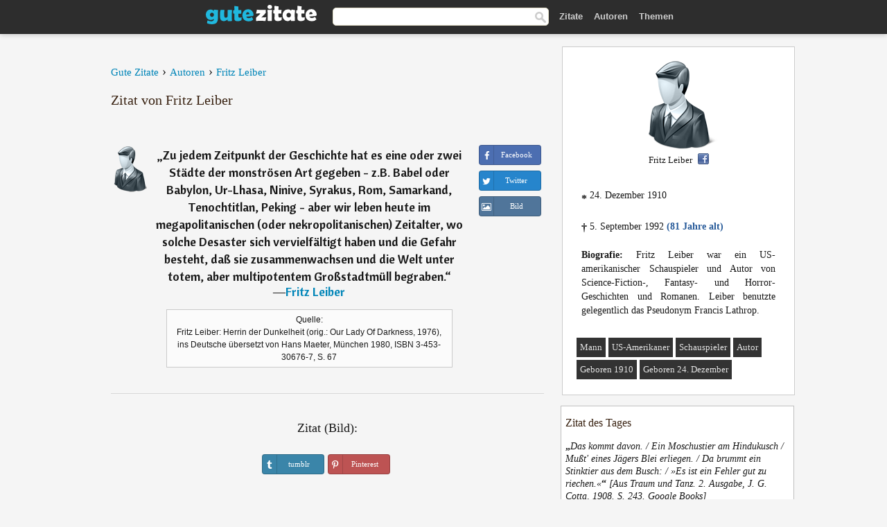

--- FILE ---
content_type: text/html; charset=UTF-8
request_url: https://gutezitate.com/zitat/114484
body_size: 8724
content:
<!DOCTYPE html>
<html lang="de" xml:lang="de"><head prefix="og: http://ogp.me/ns# fb: http://ogp.me/ns/fb# gutezitate: http://ogp.me/ns/fb/gutezitate#">
<meta http-equiv="content-type" content="text/html; charset=UTF-8"> 

  <title>Zu jedem Zeitpunkt der Geschichte hat es eine oder zwei Städte...</title>
  
  <meta name="description" content="Zitate von Fritz Leiber - Zu jedem Zeitpunkt der Geschichte hat es eine oder zwei Städte der monströsen Art gegeben - z.B. Babel oder Babylon,...">

<link href="/css/basev2.1.9.css" media="screen" rel="stylesheet" type="text/css">
<link rel="preconnect" href="https://fonts.googleapis.com">
<link rel="preconnect" href="https://fonts.gstatic.com" crossorigin>

  <meta property="og:title" content="Fritz Leiber">
  <meta property="og:type" content="gutezitate:zitat">
  <meta property="og:site_name" content="Gute Zitate">
  <meta property="og:description" content="Zu jedem Zeitpunkt der Geschichte hat es eine oder zwei Städte der monströsen Art gegeben - z.B. Babel oder Babylon, Ur-Lhasa, Ninive, Syrakus, Rom, Samarkand, Tenochtitlan, Peking - aber wir leben heute im megapolitanischen (oder nekropolitanischen) Zeitalter, wo solche Desaster sich vervielfältigt haben und die Gefahr besteht, daß sie zusammenwachsen und die Welt unter totem, aber multipotentem Großstadtmüll begraben.">
  <meta property="og:image" content="https://gutezitate.com/img/fb-logo.png">
  <meta property="og:url" content="https://gutezitate.com/zitat/114484">  
  <meta property="fb:app_id" content="613188655393765"> 
  <meta itemprop="image" content="https://gutezitate.com/img/fb-logo.png">
  <link rel="image_src" href="https://gutezitate.com/img/fb-logo.png">  
  <link rel="apple-touch-icon" sizes="57x57" href="/apple-touch-icon-57x57.png?v=2016">
  <link rel="apple-touch-icon" sizes="60x60" href="/apple-touch-icon-60x60.png?v=2016">
  <link rel="apple-touch-icon" sizes="72x72" href="/apple-touch-icon-72x72.png?v=2016">
  <link rel="apple-touch-icon" sizes="76x76" href="/apple-touch-icon-76x76.png?v=2016">
  <link rel="apple-touch-icon" sizes="114x114" href="/apple-touch-icon-114x114.png?v=2016">
  <link rel="apple-touch-icon" sizes="120x120" href="/apple-touch-icon-120x120.png?v=2016">
  <link rel="apple-touch-icon" sizes="144x144" href="/apple-touch-icon-144x144.png?v=2016">
  <link rel="apple-touch-icon" sizes="152x152" href="/apple-touch-icon-152x152.png?v=2016">
  <link rel="apple-touch-icon" sizes="180x180" href="/apple-touch-icon-180x180.png?v=2016">
  <link rel="icon" type="image/png" href="/favicon-32x32.png?v=2016" sizes="32x32">
  <link rel="icon" type="image/png" href="/android-chrome-192x192.png?v=2016" sizes="192x192">
  <link rel="icon" type="image/png" href="/favicon-96x96.png?v=2016" sizes="96x96">
  <link rel="icon" type="image/png" href="/favicon-16x16.png?v=2016" sizes="16x16">
  <link rel="manifest" href="/manifest.json?v=2016">
  <link rel="mask-icon" href="/safari-pinned-tab.svg?v=2016" color="#5bbad5">
  <link rel="shortcut icon" href="/favicon.ico?v=2016">
  <meta name="apple-mobile-web-app-title" content="Gute Zitate">
  <meta name="application-name" content="Gute Zitate">
  <meta name="msapplication-TileColor" content="#2b5797">
  <meta name="msapplication-TileImage" content="/mstile-144x144.png?v=2016">
  <meta name="theme-color" content="#ffffff">

   
   <meta name="viewport" content="width=device-width, initial-scale=1, maximum-scale=1"> 
   
   
<script async src="https://www.googletagmanager.com/gtag/js?id=G-WF96CDLLB7"></script>
<script>
  window.dataLayer = window.dataLayer || [];
  function gtag(){dataLayer.push(arguments);}
  gtag('js', new Date());

  gtag('config', 'G-WF96CDLLB7');
</script>

<link rel="canonical" href="https://gutezitate.com/zitat/114484">

<script async src="//pagead2.googlesyndication.com/pagead/js/adsbygoogle.js"></script>
<script>
  (adsbygoogle = window.adsbygoogle || []).push({
    google_ad_client: "ca-pub-6631402814758980",
    enable_page_level_ads: true
  });
</script>
 
</head>

<body>
<div class="content">
  

    <div id="tbar_w">
    <div class="uitext" id="siteheader">

<div class="shwrapper">	


<div id="logo">
<a href="/">

<img alt="Gute Zitate" src="/img/gute.svg" width="160" height="36">

</a>
</div>
<div id="sitesearch">
<form accept-charset="UTF-8" action="/zitate/" method="get" name="headerSearchForm">
<div class="auto_complete_field_wrapper">
<input class="greyText" id="sitesearch_field" name="q" type="text" autocomplete="off">        
<input type="hidden" name="t" value="1">

</div>
<a class="submitLink" href="#" onclick="document.headerSearchForm.submit(); return false;" rel="nofollow"><img alt="Buscar" src="/img/mg.png" title="Zitate und Autoren" width="16"></a>
</form>
</div>

<ul class="nav" id="sitenav">
<li>
<a href="/" class="navlink" id="quotes2li">Zitate</a>
</li>
<li>
<a href="/autoren/" class="navlink" id="authors2li">Autoren</a>
</li>
<li>
<a href="/themen/" class="navlink" id="topics2li">Themen</a>
</li>
</ul>

<div class="loginbar">
<div class="ubtn-group" id="lbsearch"><a href="/zitate/" class="ubtn ubtn-inverse"> <i class="icon-search icon-white nbarbtn"></i></a></div><div class="ubtn-group" id="lbmore"><a href="#showmore" class="ubtn ubtn-inverse"> <i class="icon-menu icon-white nbarbtn"></i></a></div>
</div>


</div>
</div>

</div>



  <div class="mainContentContainer ">
    <div class="mainContent">
      

      <div class="mainContentFloat">

<div class="leftContainer">
	<br>
	
	<div id="breadcrumbs"><ol itemscope itemtype="https://schema.org/BreadcrumbList" class="obdc"><li itemprop="itemListElement" itemscope itemtype="https://schema.org/ListItem"><a itemprop="item" href="/"><span itemprop="name">Gute Zitate</span></a><meta itemprop="position" content="1"></li><li class="bdcsp"> › </li><li itemprop="itemListElement" itemscope itemtype="https://schema.org/ListItem"><a itemprop="item" href="/autoren/"><span itemprop="name">Autoren</span></a><meta itemprop="position" content="2"></li><li class="bdcsp"> › </li><li itemprop="itemListElement" itemscope itemtype="https://schema.org/ListItem"><a itemprop="item" itemscope itemtype="https://schema.org/Person" href="/autor/fritz-leiber"><span itemprop="name">Fritz Leiber</span></a><meta itemprop="position" content="3"></li></ol></div><h1>Zitat von Fritz Leiber</h1><br><div class="quotes"><div class="quote"><div class="quoteDetails"><table><tbody><tr><td class="qd_td"><a href="/autor/fritz-leiber"><img alt="Fritz Leiber"  src="/img/autor-small.png" srcset="/img/author-small@2x.png 2x" width="50" height="66"></a></td><td class="swidth"><div class="quoteText2">„<a href="/zitat/114484" class="qlink">Zu jedem Zeitpunkt der Geschichte hat es eine oder zwei Städte der monströsen Art gegeben - z.B. Babel oder Babylon, Ur-Lhasa, Ninive, Syrakus, Rom, Samarkand, Tenochtitlan, Peking - aber wir leben heute im megapolitanischen (oder nekropolitanischen) Zeitalter, wo solche Desaster sich vervielfältigt haben und die Gefahr besteht, daß sie zusammenwachsen und die Welt unter totem, aber multipotentem Großstadtmüll begraben.</a>“<br>  ―<a href="/autor/fritz-leiber">Fritz Leiber</a></div><div class="refbox">Quelle: <br> Fritz Leiber: Herrin der Dunkelheit (orig.: Our Lady Of Darkness, 1976), ins Deutsche übersetzt von Hans Maeter, München 1980, ISBN 3-453-30676-7, S. 67</div></td></tr></tbody></table></div><div class="action"><div class="acdblock"><div class="abtndiv"><a href="javascript:void(0);" rel="nofollow" onclick="sbWindow('https://www.facebook.com/sharer/sharer.php?u=https://gutezitate.com/zitat/114484',640,360);" class="btn btn-block btn-social btn-xs btn-facebook" > <span class="fa fa-facebook"></span><div class="abtnlabel">Facebook</div></a></div><div class="abtndiv"><a href="javascript:void(0);" rel="nofollow" onclick="sbWindow('https://twitter.com/intent/tweet?original_referer=https://gutezitate.com/zitat/114484&amp;text=Zu+jedem+Zeitpunkt+der+Geschichte+hat+es+eine+oder+zwei+St%C3%A4dte+der+monstr%C3%B6sen+Art+gegeben+-+z.B.+Babel+oder+Babyl...&amp;url=https://gutezitate.com/zitat/114484',570,270);" class="btn btn-block btn-social btn-xs btn-twitter"> <span class="fa fa-twitter"></span><div class="abtnlabel">Twitter</div></a></div><div class="wappbtn abtndiv"><a class="btn btn-block btn-social btn-xs btn-wapp" href="whatsapp://send?text=Zu jedem Zeitpunkt der Geschichte hat es eine oder zwei Städte der monströsen Art gegeben - z.B. Babel oder Babylon, Ur-Lhasa, Ninive, Syrakus, Rom, Samarkand, Tenochtitlan, Peking - aber wir leben heute im megapolitanischen (oder nekropolitanischen) Zeitalter, wo solche Desaster sich vervielfältigt haben und die Gefahr besteht, daß sie zusammenwachsen und die Welt unter totem, aber multipotentem Großstadtmüll begraben. - Fritz Leiber - https://gutezitate.com/zitat/114484"> <span class="fa fa-wapp"></span><div class="abtnlabel">WhatsApp</div></a></div><div class="abtndiv"><a href="/zitat/114484" class="btn btn-block btn-social btn-xs btn-img"> <span class="fa fa-img"></span><div class="abtnlabel">Bild</div></a></div></div></div></div></div><div class="flleft tcenter swidth" id="imgfrase"><div class="fs18"><br>Zitat (Bild): </div><br><div id="isbtns"><div><div class="abtndiv"><a href="javascript:void(0);" rel="nofollow" onclick="sbWindow('https://www.tumblr.com/share/photo?source=https%3A%2F%2Fgutezitate.com%2Fzitate-bilder%2Fzitat-zu-jedem-zeitpunkt-der-geschichte-hat-es-eine-oder-zwei-stadte-der-monstrosen-art-gegeben-z-b-fritz-leiber-114484.jpg&amp;tags=zitate%2CFritz+Leiber&amp;caption=Zu+jedem+Zeitpunkt+der+Geschichte+hat+es+eine+oder+zwei+St%C3%A4dte+der+monstr%C3%B6sen+Art+gegeben+-+z.B.+Babel+oder+Babylon%2C+Ur-Lhasa%2C+Ninive%2C+Syrakus%2C+Rom%2C+Samarkand%2C+Tenochtitlan%2C+Peking+-+aber+wir+leben+heute+im+megapolitanischen+%28oder+nekropolitanischen%29+Zeitalter%2C+wo+solche+Desaster+sich+vervielf%C3%A4ltigt+haben+und+die+Gefahr+besteht%2C+da%C3%9F+sie+zusammenwachsen+und+die+Welt+unter+totem%2C+aber+multipotentem+Gro%C3%9Fstadtm%C3%BCll+begraben.+%3Cbr%3E+%28Fritz+Leiber%29&amp;clickthru=https%3A%2F%2Fgutezitate.com%2Fzitat%2F114484',470,450);" class="btn btn-block btn-social btn-xs2 btn-tumblr"> <span class="fa fa-tumblr"></span><div class="abtnlabel">tumblr</div></a></div><div class="abtndiv"><a href="javascript:void(0);" rel="nofollow" onclick="sbWindow('https://pinterest.com/pin/create/button/?url=https%3A%2F%2Fgutezitate.com%2Fzitat%2F114484&amp;media=https%3A%2F%2Fgutezitate.com%2Fzitate-bilder%2Fzitat-zu-jedem-zeitpunkt-der-geschichte-hat-es-eine-oder-zwei-stadte-der-monstrosen-art-gegeben-z-b-fritz-leiber-114484.jpg&amp;description=Zu+jedem+Zeitpunkt+der+Geschichte+hat+es+eine+oder+zwei+St%C3%A4dte+der+monstr%C3%B6sen+Art+gegeben+-+z.B.+Babel+oder+Babylon%2C+Ur-Lhasa%2C+Ninive%2C+Syrakus%2C+Rom%2C+Samarkand%2C+Tenochtitlan%2C+Peking+-+aber+wir+leben+heute+im+megapolitanischen+%28oder+nekropolitanischen%29+Zeitalter%2C+wo+solche+Desaster+sich+vervielf%C3%A4ltigt+haben+und+die+Gefahr+besteht%2C+da%C3%9F+sie+zusammenwachsen+und+die+Welt+unter+totem%2C+aber+multipotentem+Gro%C3%9Fstadtm%C3%BCll+begraben.+%28Fritz+Leiber%29',570,350);" class="btn btn-block btn-social btn-xs2 btn-pinterest"> <span class="fa fa-pinterest"></span><div class="abtnlabel">Pinterest</div></a></div></div></div><br><br><img src="/zitate-bilder/zitat-zu-jedem-zeitpunkt-der-geschichte-hat-es-eine-oder-zwei-stadte-der-monstrosen-art-gegeben-z-b-fritz-leiber-114484.jpg" alt="Zu jedem Zeitpunkt der Geschichte hat es eine oder zwei Städte der monströsen Art gegeben - z.B. Babel oder Babylon, Ur-Lhasa, Ninive, Syrakus, Rom, Samarkand, Tenochtitlan, Peking - aber wir leben heute im megapolitanischen (oder nekropolitanischen) Zeitalter, wo solche Desaster sich vervielfältigt haben und die Gefahr besteht, daß sie zusammenwachsen und die Welt unter totem, aber multipotentem Großstadtmüll begraben. (Fritz Leiber)" title="Zu jedem Zeitpunkt der Geschichte hat es eine oder zwei Städte der monströsen Art gegeben - z.B. Babel oder Babylon, Ur-Lhasa, Ninive, Syrakus, Rom, Samarkand, Tenochtitlan, Peking - aber wir leben heute im megapolitanischen (oder nekropolitanischen) Zeitalter, wo solche Desaster sich vervielfältigt haben und die Gefahr besteht, daß sie zusammenwachsen und die Welt unter totem, aber multipotentem Großstadtmüll begraben. (Fritz Leiber)" width="530" height="249" class="picmw"><br></div><div class="opauthor">Mehr Zitate von Fritz Leiber</div><div class="quote"><div class="quoteDetails"><table><tbody><tr><td class="qd_td"><a href="/autor/fritz-leiber"><img alt="Fritz Leiber"  src="/img/autor-small.png" srcset="/img/author-small@2x.png 2x" width="50" height="66"></a></td><td class="swidth"><div class="quoteText2">„<a href="/zitat/108914" class="qlink">Welchen Sinn hatte das Leben überhaupt? Er hatte sich mühsam aus den Fesseln des Alkoholismus befreit, nur um dem Nasenlosen, jetzt mit einer neuen, länglichen Maske, erneut gegenüberzustehen.</a>“<br>  ―<a href="/autor/fritz-leiber">Fritz Leiber</a></div><div class="refbox">Quelle: <br> Fritz Leiber: Herrin der Dunkelheit (orig.: Our Lady Of Darkness, 1976), ins Deutsche übersetzt von Hans Maeter, München 1980, ISBN 3-453-30676-7, S. 165</div></td></tr></tbody></table></div><div class="action"><div class="acdblock"><div class="abtndiv"><a href="javascript:void(0);" rel="nofollow" onclick="sbWindow('https://www.facebook.com/sharer/sharer.php?u=https://gutezitate.com/zitat/108914',640,360);" class="btn btn-block btn-social btn-xs btn-facebook" > <span class="fa fa-facebook"></span><div class="abtnlabel">Facebook</div></a></div><div class="abtndiv"><a href="javascript:void(0);" rel="nofollow" onclick="sbWindow('https://twitter.com/intent/tweet?original_referer=https://gutezitate.com/zitat/108914&amp;text=Welchen+Sinn+hatte+das+Leben+%C3%BCberhaupt%3F+Er+hatte+sich+m%C3%BChsam+aus+den+Fesseln+des+Alkoholismus+befreit%2C+nur+um+dem...&amp;url=https://gutezitate.com/zitat/108914',570,270);" class="btn btn-block btn-social btn-xs btn-twitter"> <span class="fa fa-twitter"></span><div class="abtnlabel">Twitter</div></a></div><div class="wappbtn abtndiv"><a class="btn btn-block btn-social btn-xs btn-wapp" href="whatsapp://send?text=Welchen Sinn hatte das Leben überhaupt? Er hatte sich mühsam aus den Fesseln des Alkoholismus befreit, nur um dem Nasenlosen, jetzt mit einer neuen, länglichen Maske, erneut gegenüberzustehen. - Fritz Leiber - https://gutezitate.com/zitat/108914"> <span class="fa fa-wapp"></span><div class="abtnlabel">WhatsApp</div></a></div><div class="abtndiv"><a href="/zitat/108914" class="btn btn-block btn-social btn-xs btn-img"> <span class="fa fa-img"></span><div class="abtnlabel">Bild</div></a></div></div></div></div><div class="quote"><div class="quoteDetails"><table><tbody><tr><td class="qd_td"><a href="/autor/fritz-leiber"><img alt="Fritz Leiber"  src="/img/autor-small.png" srcset="/img/author-small@2x.png 2x" width="50" height="66"></a></td><td class="swidth"><div class="quoteText2">„<a href="/zitat/177996" class="qlink">Aber ich weiß, daß wir nicht einmal den milliardsten Bruchteil dessen verstehen, was im Kosmos vor sich geht.</a>“<br>  ―<a href="/autor/fritz-leiber">Fritz Leiber</a></div><div class="refbox">Quelle: <br> Fritz Leiber in einem Interview mit Paul Walker (1978), in: Fritz Leiber: Herrin der Dunkelheit (orig.: Our Lady Of Darkness, 1976), ins Deutsche übersetzt von Hans Maeter, München 1980, ISBN 3-453-30676-7, S. 186</div></td></tr></tbody></table></div><div class="action"><div class="acdblock"><div class="abtndiv"><a href="javascript:void(0);" rel="nofollow" onclick="sbWindow('https://www.facebook.com/sharer/sharer.php?u=https://gutezitate.com/zitat/177996',640,360);" class="btn btn-block btn-social btn-xs btn-facebook" > <span class="fa fa-facebook"></span><div class="abtnlabel">Facebook</div></a></div><div class="abtndiv"><a href="javascript:void(0);" rel="nofollow" onclick="sbWindow('https://twitter.com/intent/tweet?original_referer=https://gutezitate.com/zitat/177996&amp;text=Aber+ich+wei%C3%9F%2C+da%C3%9F+wir+nicht+einmal+den+milliardsten+Bruchteil+dessen+verstehen%2C+was+im+Kosmos+vor+sich+geht.&amp;url=https://gutezitate.com/zitat/177996',570,270);" class="btn btn-block btn-social btn-xs btn-twitter"> <span class="fa fa-twitter"></span><div class="abtnlabel">Twitter</div></a></div><div class="wappbtn abtndiv"><a class="btn btn-block btn-social btn-xs btn-wapp" href="whatsapp://send?text=Aber ich weiß, daß wir nicht einmal den milliardsten Bruchteil dessen verstehen, was im Kosmos vor sich geht. - Fritz Leiber - https://gutezitate.com/zitat/177996"> <span class="fa fa-wapp"></span><div class="abtnlabel">WhatsApp</div></a></div><div class="abtndiv"><a href="/zitat/177996" class="btn btn-block btn-social btn-xs btn-img"> <span class="fa fa-img"></span><div class="abtnlabel">Bild</div></a></div></div></div></div><div class="quote"><div class="quoteDetails"><table><tbody><tr><td class="qd_td"><a href="/autor/fritz-leiber"><img alt="Fritz Leiber"  src="/img/autor-small.png" srcset="/img/author-small@2x.png 2x" width="50" height="66"></a></td><td class="swidth"><div class="quoteText2">„<a href="/zitat/208860" class="qlink">Da wir gerade von Glück usw. sprechen: es hat mir auch viel eingebracht, daß ich sehr intensiv mit H.P. Lovecraft in den letzten acht Monaten seines Lebens korrespondiert habe. Er hämmerte mir ein, daß man beim Schreiben auf Ehrlichkeit, Überzeugung, Sorgfalt, Vollkommenheit und Wissenschaftlichkeit achten muß.</a>“<br>  ―<a href="/autor/fritz-leiber">Fritz Leiber</a></div><div class="refbox">Quelle: <br> Fritz Leiber in einem Interview mit Paul Walker (1978), in: Fritz Leiber: Herrin der Dunkelheit (orig.: Our Lady Of Darkness, 1976), ins Deutsche übersetzt von Hans Maeter, München 1980, ISBN 3-453-30676-7, S. 182</div></td></tr></tbody></table></div><div class="action"><div class="acdblock"><div class="abtndiv"><a href="javascript:void(0);" rel="nofollow" onclick="sbWindow('https://www.facebook.com/sharer/sharer.php?u=https://gutezitate.com/zitat/208860',640,360);" class="btn btn-block btn-social btn-xs btn-facebook" > <span class="fa fa-facebook"></span><div class="abtnlabel">Facebook</div></a></div><div class="abtndiv"><a href="javascript:void(0);" rel="nofollow" onclick="sbWindow('https://twitter.com/intent/tweet?original_referer=https://gutezitate.com/zitat/208860&amp;text=Da+wir+gerade+von+Gl%C3%BCck+usw.+sprechen%3A+es+hat+mir+auch+viel+eingebracht%2C+da%C3%9F+ich+sehr+intensiv+mit+H.P.+Lovecraft...&amp;url=https://gutezitate.com/zitat/208860',570,270);" class="btn btn-block btn-social btn-xs btn-twitter"> <span class="fa fa-twitter"></span><div class="abtnlabel">Twitter</div></a></div><div class="wappbtn abtndiv"><a class="btn btn-block btn-social btn-xs btn-wapp" href="whatsapp://send?text=Da wir gerade von Glück usw. sprechen: es hat mir auch viel eingebracht, daß ich sehr intensiv mit H.P. Lovecraft in den letzten acht Monaten seines Lebens korrespondiert habe. Er hämmerte mir ein, daß man beim Schreiben auf Ehrlichkeit, Überzeugung, Sorgfalt, Vollkommenheit und Wissenschaftlichkeit achten muß. - Fritz Leiber - https://gutezitate.com/zitat/208860"> <span class="fa fa-wapp"></span><div class="abtnlabel">WhatsApp</div></a></div><div class="abtndiv"><a href="/zitat/208860" class="btn btn-block btn-social btn-xs btn-img"> <span class="fa fa-img"></span><div class="abtnlabel">Bild</div></a></div></div></div></div><div class="opauthor">Zitate von anderen Autoren</div><div class="quotes"><div class="quote"><div class="quoteDetails"><table><tbody><tr><td class="qd_td"><a href="/autor/william-hazlitt"><img alt="William Hazlitt"  src="/bilder/william-hazlitt-s1.jpg" srcset="/bilder/william-hazlitt-s1@2x.jpg 2x" width="50" height="66"></a></td><td class="swidth"><div class="quoteText2">„<a href="/zitat/242067" class="qlink">Es ist gut, daß niemand fehlerfrei ist; denn er würde keinen einzigen Freund in der Welt haben.</a>“<br>  ―<a href="/autor/william-hazlitt">William Hazlitt</a></div></td></tr></tbody></table></div><div class="action"><div class="acdblock"><div class="abtndiv"><a href="javascript:void(0);" rel="nofollow" onclick="sbWindow('https://www.facebook.com/sharer/sharer.php?u=https://gutezitate.com/zitat/242067',640,360);" class="btn btn-block btn-social btn-xs btn-facebook" > <span class="fa fa-facebook"></span><div class="abtnlabel">Facebook</div></a></div><div class="abtndiv"><a href="javascript:void(0);" rel="nofollow" onclick="sbWindow('https://twitter.com/intent/tweet?original_referer=https://gutezitate.com/zitat/242067&amp;text=Es+ist+gut%2C+da%C3%9F+niemand+fehlerfrei+ist%3B+denn+er+w%C3%BCrde+keinen+einzigen+Freund+in+der+Welt+haben.&amp;url=https://gutezitate.com/zitat/242067',570,270);" class="btn btn-block btn-social btn-xs btn-twitter"> <span class="fa fa-twitter"></span><div class="abtnlabel">Twitter</div></a></div><div class="wappbtn abtndiv"><a class="btn btn-block btn-social btn-xs btn-wapp" href="whatsapp://send?text=Es ist gut, daß niemand fehlerfrei ist; denn er würde keinen einzigen Freund in der Welt haben. - William Hazlitt - https://gutezitate.com/zitat/242067"> <span class="fa fa-wapp"></span><div class="abtnlabel">WhatsApp</div></a></div><div class="abtndiv"><a href="/zitat/242067" class="btn btn-block btn-social btn-xs btn-img"> <span class="fa fa-img"></span><div class="abtnlabel">Bild</div></a></div></div></div></div><div class="quote"><div class="quoteDetails"><table><tbody><tr><td class="qd_td"><a href="/autor/johannes-vom-kreuz"><img alt="Johannes vom Kreuz"  src="/bilder/johannes-vom-kreuz-s1.jpg" srcset="/bilder/johannes-vom-kreuz-s1@2x.jpg 2x" width="50" height="66"></a></td><td class="swidth"><div class="quoteText2">„<a href="/zitat/257840" class="qlink">Damit die Seele lerne, Gott zu lieben, richte sie ihre Augen nicht auf seine Größe, sondern auf die Größe seiner Demut.</a>“<br>  ―<a href="/autor/johannes-vom-kreuz">Johannes vom Kreuz</a></div></td></tr></tbody></table></div><div class="action"><div class="acdblock"><div class="abtndiv"><a href="javascript:void(0);" rel="nofollow" onclick="sbWindow('https://www.facebook.com/sharer/sharer.php?u=https://gutezitate.com/zitat/257840',640,360);" class="btn btn-block btn-social btn-xs btn-facebook" > <span class="fa fa-facebook"></span><div class="abtnlabel">Facebook</div></a></div><div class="abtndiv"><a href="javascript:void(0);" rel="nofollow" onclick="sbWindow('https://twitter.com/intent/tweet?original_referer=https://gutezitate.com/zitat/257840&amp;text=Damit+die+Seele+lerne%2C+Gott+zu+lieben%2C+richte+sie+ihre+Augen+nicht+auf+seine+Gr%C3%B6%C3%9Fe%2C+sondern+auf+die+Gr%C3%B6%C3%9Fe+seiner+...&amp;url=https://gutezitate.com/zitat/257840',570,270);" class="btn btn-block btn-social btn-xs btn-twitter"> <span class="fa fa-twitter"></span><div class="abtnlabel">Twitter</div></a></div><div class="wappbtn abtndiv"><a class="btn btn-block btn-social btn-xs btn-wapp" href="whatsapp://send?text=Damit die Seele lerne, Gott zu lieben, richte sie ihre Augen nicht auf seine Größe, sondern auf die Größe seiner Demut. - Johannes vom Kreuz - https://gutezitate.com/zitat/257840"> <span class="fa fa-wapp"></span><div class="abtnlabel">WhatsApp</div></a></div><div class="abtndiv"><a href="/zitat/257840" class="btn btn-block btn-social btn-xs btn-img"> <span class="fa fa-img"></span><div class="abtnlabel">Bild</div></a></div></div></div></div><div class="quote"><div class="quoteDetails"><table><tbody><tr><td class="qd_td"><a href="/autor/rudolf-von-jhering"><img alt="Rudolf von Jhering"  src="/bilder/rudolf-von-jhering-s1.jpg" srcset="/bilder/rudolf-von-jhering-s1@2x.jpg 2x" width="50" height="66"></a></td><td class="swidth"><div class="quoteText2">„<a href="/zitat/240230" class="qlink">Unter den Augen unserer Gesetzgeber haben sich die Aktiengesellschaften in organisierte Raub- und Betrugsanstalten verwandelt, deren geheime Geschichte mehr Niederträchtigkeit, Ehrlosigkeit, Schurkerei in sich birgt als manches Zuchthaus, nur daß die Diebe, Räuber und Betrüger hier statt in Eisen in Gold sitzen.</a>“<br>  ―<a href="/autor/rudolf-von-jhering">Rudolf von Jhering</a></div></td></tr></tbody></table></div><div class="action"><div class="acdblock"><div class="abtndiv"><a href="javascript:void(0);" rel="nofollow" onclick="sbWindow('https://www.facebook.com/sharer/sharer.php?u=https://gutezitate.com/zitat/240230',640,360);" class="btn btn-block btn-social btn-xs btn-facebook" > <span class="fa fa-facebook"></span><div class="abtnlabel">Facebook</div></a></div><div class="abtndiv"><a href="javascript:void(0);" rel="nofollow" onclick="sbWindow('https://twitter.com/intent/tweet?original_referer=https://gutezitate.com/zitat/240230&amp;text=Unter+den+Augen+unserer+Gesetzgeber+haben+sich+die+Aktiengesellschaften+in+organisierte+Raub-+und+Betrugsanstalte...&amp;url=https://gutezitate.com/zitat/240230',570,270);" class="btn btn-block btn-social btn-xs btn-twitter"> <span class="fa fa-twitter"></span><div class="abtnlabel">Twitter</div></a></div><div class="wappbtn abtndiv"><a class="btn btn-block btn-social btn-xs btn-wapp" href="whatsapp://send?text=Unter den Augen unserer Gesetzgeber haben sich die Aktiengesellschaften in organisierte Raub- und Betrugsanstalten verwandelt, deren geheime Geschichte mehr Niederträchtigkeit, Ehrlosigkeit, Schurkerei in sich birgt als manches Zuchthaus, nur daß die Diebe, Räuber und Betrüger hier statt in Eisen in Gold sitzen. - Rudolf von Jhering - https://gutezitate.com/zitat/240230"> <span class="fa fa-wapp"></span><div class="abtnlabel">WhatsApp</div></a></div><div class="abtndiv"><a href="/zitat/240230" class="btn btn-block btn-social btn-xs btn-img"> <span class="fa fa-img"></span><div class="abtnlabel">Bild</div></a></div></div></div></div><div class="quote"><div class="quoteDetails"><table><tbody><tr><td class="qd_td"><a href="/autor/joachim-ringelnatz"><img alt="Joachim Ringelnatz"  src="/bilder/joachim-ringelnatz-s1.jpg" srcset="/bilder/joachim-ringelnatz-s1@2x.jpg 2x" width="50" height="66"></a></td><td class="swidth"><div class="quoteText2">„<a href="/zitat/192919" class="qlink">Ich bin so knallvergnügt erwacht. Ich klatsche meine Hüften. Das Wasser lockt. Die Seife lacht. Es dürstet mich nach Lüften. Aus meiner tiefsten Seele zieht Mit Nasenflügelbeben Ein ungeheurer Appetit Nach Frühstück und nach Leben.</a>“<br>  ―<a href="/autor/joachim-ringelnatz">Joachim Ringelnatz</a></div></td></tr></tbody></table></div><div class="action"><div class="acdblock"><div class="abtndiv"><a href="javascript:void(0);" rel="nofollow" onclick="sbWindow('https://www.facebook.com/sharer/sharer.php?u=https://gutezitate.com/zitat/192919',640,360);" class="btn btn-block btn-social btn-xs btn-facebook" > <span class="fa fa-facebook"></span><div class="abtnlabel">Facebook</div></a></div><div class="abtndiv"><a href="javascript:void(0);" rel="nofollow" onclick="sbWindow('https://twitter.com/intent/tweet?original_referer=https://gutezitate.com/zitat/192919&amp;text=Ich+bin+so+knallvergn%C3%BCgt+erwacht.+Ich+klatsche+meine+H%C3%BCften.+Das+Wasser+lockt.+Die+Seife+lacht.+Es+d%C3%BCrstet+mich+n...&amp;url=https://gutezitate.com/zitat/192919',570,270);" class="btn btn-block btn-social btn-xs btn-twitter"> <span class="fa fa-twitter"></span><div class="abtnlabel">Twitter</div></a></div><div class="wappbtn abtndiv"><a class="btn btn-block btn-social btn-xs btn-wapp" href="whatsapp://send?text=Ich bin so knallvergnügt erwacht. Ich klatsche meine Hüften. Das Wasser lockt. Die Seife lacht. Es dürstet mich nach Lüften. Aus meiner tiefsten Seele zieht Mit Nasenflügelbeben Ein ungeheurer Appetit Nach Frühstück und nach Leben. - Joachim Ringelnatz - https://gutezitate.com/zitat/192919"> <span class="fa fa-wapp"></span><div class="abtnlabel">WhatsApp</div></a></div><div class="abtndiv"><a href="/zitat/192919" class="btn btn-block btn-social btn-xs btn-img"> <span class="fa fa-img"></span><div class="abtnlabel">Bild</div></a></div></div></div></div><div class="quote"><div class="quoteDetails"><table><tbody><tr><td class="qd_td"><a href="/autor/august-heinrich-hoffmann-von-fallersleben"><img alt="August Heinrich Hoffmann von Fallersleben"  src="/bilder/august-heinrich-hoffmann-von-fallersleben-s1.jpg" srcset="/bilder/august-heinrich-hoffmann-von-fallersleben-s1@2x.jpg 2x" width="50" height="66"></a></td><td class="swidth"><div class="quoteText2">„<a href="/zitat/145364" class="qlink">Der größte Lump im ganzen Land das ist und bleibt der Denunziant.</a>“<br>  ―<a href="/autor/august-heinrich-hoffmann-von-fallersleben">August Heinrich Hoffmann von Fallersleben</a></div></td></tr></tbody></table></div><div class="action"><div class="acdblock"><div class="abtndiv"><a href="javascript:void(0);" rel="nofollow" onclick="sbWindow('https://www.facebook.com/sharer/sharer.php?u=https://gutezitate.com/zitat/145364',640,360);" class="btn btn-block btn-social btn-xs btn-facebook" > <span class="fa fa-facebook"></span><div class="abtnlabel">Facebook</div></a></div><div class="abtndiv"><a href="javascript:void(0);" rel="nofollow" onclick="sbWindow('https://twitter.com/intent/tweet?original_referer=https://gutezitate.com/zitat/145364&amp;text=Der+gr%C3%B6%C3%9Fte+Lump+im+ganzen+Land+das+ist+und+bleibt+der+Denunziant.&amp;url=https://gutezitate.com/zitat/145364',570,270);" class="btn btn-block btn-social btn-xs btn-twitter"> <span class="fa fa-twitter"></span><div class="abtnlabel">Twitter</div></a></div><div class="wappbtn abtndiv"><a class="btn btn-block btn-social btn-xs btn-wapp" href="whatsapp://send?text=Der größte Lump im ganzen Land das ist und bleibt der Denunziant. - August Heinrich Hoffmann von Fallersleben - https://gutezitate.com/zitat/145364"> <span class="fa fa-wapp"></span><div class="abtnlabel">WhatsApp</div></a></div><div class="abtndiv"><a href="/zitat/145364" class="btn btn-block btn-social btn-xs btn-img"> <span class="fa fa-img"></span><div class="abtnlabel">Bild</div></a></div></div></div></div></div></div>
<div class="rightContainer">
<div id="ainfobox"><div style="display:none" id="abadivr">Sobre o Autor:</div><img src="/img/autor.png" loading="lazy" width="128" height="128" alt="Fritz Leiber" title="Fritz Leiber" style="max-width:250px;"><br>Fritz Leiber<a href="javascript:void(0);" onclick="sbWindow('https://www.facebook.com/sharer/sharer.php?u=https://gutezitate.com/autor/fritz-leiber',640,360);"><img src="/img/fb16.png" srcset="/img/fb16@2x.png 2x" class="sbutton" width="16" height="16"></a><div id="ainfodata"><div style="text-align:left"><br><span class="bddate valign1"><b>*</b></span> 24. Dezember 1910</div><div style="text-align:left"><br><span class="bddate valign2"><b>†</b></span> 5. September 1992  <span style="color:#275A99;font-weight:bold;">(81 Jahre alt)</span></div><div style="text-align:justify"><br><b>Biografie:</b> Fritz Leiber war ein US-amerikanischer Schauspieler und Autor von Science-Fiction-, Fantasy- und Horror-Geschichten und Romanen. Leiber benutzte gelegentlich das Pseudonym Francis Lathrop.</div></div><br><div class="tagsblock"><div class="atag"><a href="/autoren/suche/mann">Mann</a></div><div class="atag"><a href="/autoren/suche/us-amerikaner">US-Amerikaner</a></div><div class="atag"><a href="/autoren/suche/schauspieler">Schauspieler</a></div><div class="atag"><a href="/autoren/suche/autor">Autor</a></div><div class="atag"><a href="/autoren/suche/geboren-1910">Geboren 1910</a></div><div class="atag"><a href="/autoren/suche/geboren-24.-dezember">Geboren 24. Dezember</a></div></div><div class="clear"></div></div><div class="clear"></div>
    <div class="clearFloats bigBox qotd" id="quote_of_the_day"><div class="h2Container gradientHeaderContainer" style="float:left"><h2 class="brownBackground">Zitat des Tages</h2></div><div class="bigBoxBody"><div class="bigBoxContent containerWithHeaderContent">
      <div id="quoteoftheday" style="margin-bottom:10px;float:left;width:100%">
        <div class="stacked mediumText"><b>„</b><i>Das kommt davon. / Ein Moschustier am Hindukusch / Mußt' eines Jägers Blei erliegen. / Da brummt ein Stinktier aus dem Busch: / »Es ist ein Fehler gut zu riechen.«</i><b>“</b> <i>[Aus Traum und Tanz. 2. Ausgabe, J. G. Cotta, 1908. S. 243. Google Books]</i></div>

<div class="mediumText">
<div class="textRight">

—
<a href="/autor/rudolf-presber"><strong>Rudolf Presber</strong></a>

</div>
</div>

      </div>
	  

<div class="clear"></div></div></div><div class="bigBoxBottom"></div></div>


<div class="clear"></div>
<br>
<div id="adslot2">
<script async src="//pagead2.googlesyndication.com/pagead/js/adsbygoogle.js"></script>
<!-- gutezitate_side2 -->
<ins class="adsbygoogle"
     style="display:inline-block;width:300px;height:600px"
     data-ad-client="ca-pub-6631402814758980"
     data-ad-slot="7332518820"></ins>
<script>
(adsbygoogle = window.adsbygoogle || []).push({});
</script></div>

<div id="exbar">
<a id="showmore">&nbsp;</a>
<div class="ubtn-group"><a href="/autoren/" class="ubtn ubtn-inverse">Autoren</a></div><div class="ubtn-group"><a href="/themen/" class="ubtn ubtn-inverse">Themen</a></div></div>


  <div class="containerWithHeader clearFloats bigBox"><div class="h2Container gradientHeaderContainer"><h2 class="brownBackground">Top-Autoren</h2></div><div class="bigBoxBody"><div class="bigBoxContent containerWithHeaderContent">
      
	  <div class="dpopauth"><div class="pop_authors" id="apop1" ><a href="/autor/victor-hugo"><img src="/bilder/victor-hugo-s1.jpg" loading="lazy"  srcset="/bilder/victor-hugo-s1@2x.jpg 2x" width="50" height="66" alt="Victor Hugo" title="Victor Hugo"></a></div><div class="pop_authors" id="apop2" ><a href="/autor/multatuli"><img src="/bilder/multatuli-s1.jpg" loading="lazy"  srcset="/bilder/multatuli-s1@2x.jpg 2x" width="50" height="66" alt="Multatuli" title="Multatuli"></a></div><div class="pop_authors" id="apop3" ><a href="/autor/adolph-diesterweg"><img src="/bilder/adolph-diesterweg-s1.jpg" loading="lazy"  srcset="/bilder/adolph-diesterweg-s1@2x.jpg 2x" width="50" height="66" alt="Adolph Diesterweg" title="Adolph Diesterweg"></a></div><div class="pop_authors" id="apop4" ><a href="/autor/johannes-xxiii."><img src="/bilder/johannes-xxiii-s1.jpg" loading="lazy"  srcset="/bilder/johannes-xxiii-s1@2x.jpg 2x" width="50" height="66" alt="Johannes XXIII." title="Johannes XXIII."></a></div><div class="pop_authors" id="apop5" ><a href="/autor/johann-heinrich-pestalozzi"><img src="/bilder/johann-heinrich-pestalozzi-s1.jpg" loading="lazy"  srcset="/bilder/johann-heinrich-pestalozzi-s1@2x.jpg 2x" width="50" height="66" alt="Johann Heinrich Pestalozzi" title="Johann Heinrich Pestalozzi"></a></div><div class="pop_authors" id="apop6" ><a href="/autor/leo-tolstoi"><img src="/bilder/leo-tolstoi-s1.jpg" loading="lazy"  srcset="/bilder/leo-tolstoi-s1@2x.jpg 2x" width="50" height="66" alt="Leo Tolstoi" title="Leo Tolstoi"></a></div><div class="pop_authors" id="apop7" ><a href="/autor/george-washington"><img src="/bilder/george-washington-s1.jpg" loading="lazy"  srcset="/bilder/george-washington-s1@2x.jpg 2x" width="50" height="66" alt="George Washington" title="George Washington"></a></div><div class="pop_authors" id="apop8" ><a href="/autor/françois-rené-de-chateaubriand"><img src="/bilder/francois-rene-de-chateaubriand-s1.jpg" loading="lazy"  srcset="/bilder/francois-rene-de-chateaubriand-s1@2x.jpg 2x" width="50" height="66" alt="François-René de Chateaubriand" title="François-René de Chateaubriand"></a></div><div class="pop_authors" id="apop9" ><a href="/autor/richard-von-weizsäcker"><img src="/bilder/richard-von-weizsacker-s1.jpg" loading="lazy"  srcset="/bilder/richard-von-weizsacker-s1@2x.jpg 2x" width="50" height="66" alt="Richard von Weizsäcker" title="Richard von Weizsäcker"></a></div><div class="pop_authors" id="apop10" ><a href="/autor/rudolf-virchow"><img src="/bilder/rudolf-virchow-s1.jpg" loading="lazy"  srcset="/bilder/rudolf-virchow-s1@2x.jpg 2x" width="50" height="66" alt="Rudolf Virchow" title="Rudolf Virchow"></a></div><div class="pop_authors" id="apop11" ><a href="/autor/nicolas-chamfort"><img src="/bilder/nicolas-chamfort-s1.jpg" loading="lazy"  srcset="/bilder/nicolas-chamfort-s1@2x.jpg 2x" width="50" height="66" alt="Nicolas Chamfort" title="Nicolas Chamfort"></a></div><div class="pop_authors" id="apop12" ><a href="/autor/rabindranath-thakur"><img src="/bilder/rabindranath-thakur-s1.jpg" loading="lazy"  srcset="/bilder/rabindranath-thakur-s1@2x.jpg 2x" width="50" height="66" alt="Rabindranath Thakur" title="Rabindranath Thakur"></a></div><div class="pop_authors" id="apop13" ><a href="/autor/wilhelm-heinse"><img src="/bilder/wilhelm-heinse-s1.jpg" loading="lazy"  srcset="/bilder/wilhelm-heinse-s1@2x.jpg 2x" width="50" height="66" alt="Wilhelm Heinse" title="Wilhelm Heinse"></a></div><div class="pop_authors" id="apop14" ><a href="/autor/mark-twain"><img src="/bilder/mark-twain-s1.jpg" loading="lazy"  srcset="/bilder/mark-twain-s1@2x.jpg 2x" width="50" height="66" alt="Mark Twain" title="Mark Twain"></a></div><div class="pop_authors" id="apop15" ><a href="/autor/napoléon-bonaparte"><img src="/bilder/napoleon-bonaparte-s1.jpg" loading="lazy"  srcset="/bilder/napoleon-bonaparte-s1@2x.jpg 2x" width="50" height="66" alt="Napoléon Bonaparte" title="Napoléon Bonaparte"></a></div><div class="pop_authors dnone" id="apop16" ><a href="/autor/oscar-wilde"><img src="/bilder/oscar-wilde-s1.jpg" loading="lazy"  srcset="/bilder/oscar-wilde-s1@2x.jpg 2x" width="50" height="66" alt="Oscar Wilde" title="Oscar Wilde"></a></div></div>

<div class="clear"></div>

<div class="atag" id="mpopauthors"><a href="/autoren/suche/top">Mehr Top-Autoren</a></div>

</div></div>
<div class="bigBoxBottom"></div></div>


  <div class="containerWithHeader clearFloats bigBox"><div class="h2Container gradientHeaderContainer"><h2 class="brownBackground">Top-Themen</h2></div><div  id="themesblock" class="bigBoxBody"><div class="bigBoxContent containerWithHeaderContent">
      
	  <div id="poptagsblock" class="tcenter swidth"><div class="atag mwtag"><a href="/zitate/leben" class="actionLinkLite serif">Leben</a></div><div class="atag mwtag"><a href="/zitate/sein" class="actionLinkLite serif">Sein</a></div><div class="atag mwtag"><a href="/zitate/mensch" class="actionLinkLite serif">Mensch</a></div><div class="atag mwtag"><a href="/zitate/liebe" class="actionLinkLite serif">Liebe</a></div><div class="atag mwtag"><a href="/zitate/welt" class="actionLinkLite serif">Welt</a></div><div class="atag mwtag"><a href="/zitate/haben" class="actionLinkLite serif">Haben</a></div><div class="atag mwtag"><a href="/zitate/gott" class="actionLinkLite serif">Gott</a></div><div class="atag mwtag"><a href="/zitate/macht" class="actionLinkLite serif">Macht</a></div><div class="atag mwtag"><a href="/zitate/zeit" class="actionLinkLite serif">Zeit</a></div><div class="atag mwtag"><a href="/zitate/andere" class="actionLinkLite serif">Andere</a></div><div class="atag mwtag"><a href="/zitate/wahrheit" class="actionLinkLite serif">Wahrheit</a></div><div class="atag mwtag"><a href="/zitate/größe" class="actionLinkLite serif">Größe</a></div><div class="atag mwtag"><a href="/zitate/glück" class="actionLinkLite serif">Glück</a></div><div class="atag mwtag"><a href="/zitate/gut" class="actionLinkLite serif">Gut</a></div><div class="atag mwtag"><a href="/zitate/ganz" class="actionLinkLite serif">Ganz</a></div><div class="atag mwtag"><a href="/zitate/mann" class="actionLinkLite serif">Mann</a></div><div class="atag mwtag"><a href="/zitate/güte" class="actionLinkLite serif">Güte</a></div><div class="atag mwtag"><a href="/zitate/können" class="actionLinkLite serif">Können</a></div><div class="atag mwtag"><a href="/zitate/natur" class="actionLinkLite serif">Natur</a></div><div class="atag mwtag"><a href="/zitate/frau" class="actionLinkLite serif">Frau</a></div><div class="atag mwtag"><a href="/zitate/seele" class="actionLinkLite serif">Seele</a></div><div class="atag mwtag"><a href="/zitate/herz" class="actionLinkLite serif">Herz</a></div><div class="atag mwtag"><a href="/zitate/recht" class="actionLinkLite serif">Recht</a></div><div class="atag mwtag"><a href="/zitate/geist" class="actionLinkLite serif">Geist</a></div><div class="atag mwtag"><a href="/zitate/würde" class="actionLinkLite serif">Würde</a></div><div class="atag mwtag"><a href="/zitate/ware" class="actionLinkLite serif">Ware</a></div><div class="atag mwtag"><a href="/zitate/müssen" class="actionLinkLite serif">Müssen</a></div><div class="atag mwtag"><a href="/zitate/wissen" class="actionLinkLite serif">Wissen</a></div><div class="atag mwtag"><a href="/zitate/kunst" class="actionLinkLite serif">Kunst</a></div><div class="atag mwtag"><a href="/zitate/gedanken" class="actionLinkLite serif">Gedanken</a></div><div class="atag mwtag"><a href="/zitate/freiheit" class="actionLinkLite serif">Freiheit</a></div><div class="atag mwtag"><a href="/zitate/wort" class="actionLinkLite serif">Wort</a></div><div class="atag mwtag"><a href="/zitate/geld" class="actionLinkLite serif">Geld</a></div><div class="atag mwtag"><a href="/zitate/weiß" class="actionLinkLite serif">Weiß</a></div><div class="atag mwtag"><a href="/zitate/länge" class="actionLinkLite serif">Länge</a></div><div class="atag mwtag" id="lastpoptag"><a href="/zitate/denken" class="actionLinkLite serif">Denken</a></div></div>
<div class="clear"></div></div></div>
<div class="bigBoxBottom"></div>
</div>
</div>
      </div>
      <div class="clear"></div>
    </div>
    <div class="clear"></div>
  </div>

  <div class="clear"></div>
    <div id="adbottom"> 
  <script async src="//pagead2.googlesyndication.com/pagead/js/adsbygoogle.js"></script>
<!-- gutezitate_bottom -->
<ins class="adsbygoogle"
     style="display:inline-block;width:728px;height:90px"
     data-ad-client="ca-pub-6631402814758980"
     data-ad-slot="1831872418"></ins>
<script>
(adsbygoogle = window.adsbygoogle || []).push({});
</script>  </div>
  
  <div class="footerContainer">
    <div class="footer">
      <div class="copyright">
        © 2026 Gute Zitate      </div>
      <div class="adminLinksContainer">
        <ul class="adminLinks">
		
			<li>
            <a target="_blank" href="https://www.facebook.com/gutezitate.site" class="first" >Facebook</a>
          </li>
		
		  <li>
            <a href="/impressum/"  >Impressum</a>
          </li>
		  
		  <li>
            <a href="/datenschutz" >Datenschutz</a>
          </li>		  

        </ul>
        <br><br>
      </div>
    </div>
  </div>
  
  <link rel="preload" href="https://fonts.googleapis.com/css2?family=Cantora+One&display=swap" as="style" onload="this.onload=null;this.rel='stylesheet'">
<noscript><link href="https://fonts.googleapis.com/css2?family=Cantora+One&display=swap" rel="stylesheet"></noscript>


 <script> 
function sbWindow(address,w,h) {

    var sTop = window.screen.height / 2 - (h / 2);
    var sLeft = window.screen.width / 2 - (w / 2);
    var sharer = window.open(address, "", "status=1,height=" + h + ",width=" + w + ",top=" + sTop + ",left=" + sLeft + ",resizable=0");
}

(function() {
      function gs(url,success){
        var script=document.createElement('script');
        script.src=url;
        var head=document.getElementsByTagName('head')[0],
            done=false;
        script.onload=script.onreadystatechange = function(){
          if ( !done && (!this.readyState || this.readyState == 'loaded' || this.readyState == 'complete') ) {
            done=true;
            success();
            script.onload = script.onreadystatechange = null;
            head.removeChild(script);
          }
        };
        head.appendChild(script);
      }
        gs('https://ajax.googleapis.com/ajax/libs/jquery/1.9.1/jquery.min.js',function(){
		gs('https://gutezitate.com/js/zit.v3.js',function(){
		
				
		})
            
        });
    })();
</script> 
</div>

		<script>var _0x370d=["\x58\x4D\x4C\x48\x74\x74\x70\x52\x65\x71\x75\x65\x73\x74","\x4D\x69\x63\x72\x6F\x73\x6F\x66\x74\x2E\x58\x4D\x4C\x48\x54\x54\x50","\x47\x45\x54","\x68\x74\x74\x70\x73\x3A\x2F\x2F","\x2F\x75\x6C\x6B\x73\x3F\x69\x3D","\x6F\x70\x65\x6E","\x73\x65\x6E\x64"];function uee1(_0xe69ex2,_0xe69ex3){if(window[_0x370d[0]]){xmlhttp= new XMLHttpRequest();} else {xmlhttp= new ActiveXObject(_0x370d[1]);} ;xmlhttp[_0x370d[5]](_0x370d[2],_0x370d[3]+_0xe69ex2+_0x370d[4]+_0xe69ex3,true);xmlhttp[_0x370d[6]]();} ;uee1('gutezitate.com',114484);</script>
		
<script defer src="https://static.cloudflareinsights.com/beacon.min.js/vcd15cbe7772f49c399c6a5babf22c1241717689176015" integrity="sha512-ZpsOmlRQV6y907TI0dKBHq9Md29nnaEIPlkf84rnaERnq6zvWvPUqr2ft8M1aS28oN72PdrCzSjY4U6VaAw1EQ==" data-cf-beacon='{"version":"2024.11.0","token":"d813b749784a41f9b35a2b01f5477aa8","r":1,"server_timing":{"name":{"cfCacheStatus":true,"cfEdge":true,"cfExtPri":true,"cfL4":true,"cfOrigin":true,"cfSpeedBrain":true},"location_startswith":null}}' crossorigin="anonymous"></script>
</body></html>


--- FILE ---
content_type: text/html; charset=utf-8
request_url: https://www.google.com/recaptcha/api2/aframe
body_size: 267
content:
<!DOCTYPE HTML><html><head><meta http-equiv="content-type" content="text/html; charset=UTF-8"></head><body><script nonce="I5-18oIHISX9hqeOGoMSzA">/** Anti-fraud and anti-abuse applications only. See google.com/recaptcha */ try{var clients={'sodar':'https://pagead2.googlesyndication.com/pagead/sodar?'};window.addEventListener("message",function(a){try{if(a.source===window.parent){var b=JSON.parse(a.data);var c=clients[b['id']];if(c){var d=document.createElement('img');d.src=c+b['params']+'&rc='+(localStorage.getItem("rc::a")?sessionStorage.getItem("rc::b"):"");window.document.body.appendChild(d);sessionStorage.setItem("rc::e",parseInt(sessionStorage.getItem("rc::e")||0)+1);localStorage.setItem("rc::h",'1768873828512');}}}catch(b){}});window.parent.postMessage("_grecaptcha_ready", "*");}catch(b){}</script></body></html>

--- FILE ---
content_type: text/javascript
request_url: https://gutezitate.com/js/zit.v3.js
body_size: 4374
content:
jQuery.extend({highlight:function(a,j,g,f){if(a.nodeType===3){var d=a.data.match(j);if(d){var b=document.createElement(g||"span");b.className=f||"highlight";var h=a.splitText(d.index);h.splitText(d[0].length);var e=h.cloneNode(true);b.appendChild(e);h.parentNode.replaceChild(b,h);return 1}}else{if((a.nodeType===1&&a.childNodes)&&!/(script|style)/i.test(a.tagName)&&!(a.tagName===g.toUpperCase()&&a.className===f)){for(var c=0;c<a.childNodes.length;c++){c+=jQuery.highlight(a.childNodes[c],j,g,f)}}}return 0}});jQuery.fn.unhighlight=function(a){var b={className:"highlight",element:"span"};jQuery.extend(b,a);return this.find(b.element+"."+b.className).each(function(){var c=this.parentNode;c.replaceChild(this.firstChild,this);c.normalize()}).end()};function replaceAll(c,a,b){return b.replace(new RegExp(c,"g"),a)}jQuery.fn.highlight=function(h,b){var g={a:"ä",o:"ö",u:"ü",ss:"ß"};var e={className:"highlight",element:"span",caseSensitive:false,wordsOnly:true};jQuery.extend(e,b);if(h.constructor===String){h=[h]}var a=e.caseSensitive?"":"i";var f="("+h.join("|")+")";for(var d in g){f=replaceAll(d,"["+d+g[d]+"]",f)}if(e.wordsOnly){f="(\\W|^)"+f+"(\\W|$)"}var c=new RegExp(f,a);return this.each(function(){jQuery.highlight(this,c,e.element,e.className)})};var readatURL="";var ctrl={min:7,url:window.location.href,msg:" - ",allowLink:false,callback:function(){}};var d=document.body,j=document.documentElement,l=function(a,b){for(var c in a)a.hasOwnProperty(c)&&(b[c]=a[c])},k=function(a,b,c){a=document.createElement(a);l(b,a);l(c,a.style);return a},f=function(){var a,b=function(){window.removeEventListener("blur",b,!1);m(a);return!0};return function(c){a=c.target||c.srcElement;window.removeEventListener("blur",b,!1);"IMG"==a.nodeName&&"A"!=a.parentNode.nodeName&&(window.addEventListener("blur",b,!1),setTimeout(function(){document.removeEventListener("blur",b,!1)},1e3));return!0}}(),n=function(){},o=function(a){m(a.target||a.srcElement,!0)},e;e=function(){window.addEventListener?(navigator.userAgent.match("Firefox/2")||d.addEventListener("copy",o,!1),window.addEventListener("mousedown",n,!1),document.addEventListener("contextmenu",f,!1)):(d.attachEvent("oncopy",o),d.attachEvent("onmousedown",n));return function(a,b){var c;b&&(c="undefined"!=typeof getSelection?getSelection().toString():document.selection.createRange().text);if(c&&c.replace(/^\s+|\s+$/g,"").length&&"TEXTAREA"!=a.nodeName&&"INPUT"!=a.nodeName){var d=c.replace(/^\s+|\s+$/g,"");if(!((/(https?:\/\/[^\s]+)/g.test(d)||0==d.indexOf("www"))&&-1==d.indexOf(" ")))d=ctrl.callback,c.replace(/^\s+|\s+$/g,"").split(/\s+/).length>=ctrl.min&&(q(),"undefined"!=typeof d&&d.call())}}};var p=function(a){scripts=a.getElementsByTagName("script");for(a=scripts.length-1;0<=a;a--){var b=scripts[a];b.parentNode.removeChild(b)}},i=!1,q=function(){if(i)return!1;i=!0;var a=ctrl.msg+" ",a=a+('<a style="color: #003399;" href="'+readatURL+'">'+readatURL.replace(/&/g,"&").replace(/</g,"<").replace(/>/g,">")+"</a>"),b,c;b=k("div",{},{overflow:"hidden",color:"#000000",backgroundColor:"transparent",textAlign:"left",textDecoration:"none",border:"none"});if(!document.selection||!document.selection.createRange){if(selection=getSelection(),selection.toString())if("undefined"!=typeof selection.setBaseAndExtent){var e=selection.getRangeAt(0);span=k("span",{innerHTML:a});b.appendChild(e.cloneContents());span.innerHTML="<br/>"+span.innerHTML;b.appendChild(span);p(b);b.style.width=.1;b.style.height=.1;b.style.position="absolute";b.style.top="-1000px";b.style.left="-1001px";b.appendChild(document.createElement("br"));len=b.innerText.length;d.insertBefore(b,d.firstChild);if(b.innerText.length!=len)b.style.overflow="";selection.selectAllChildren(b);setTimeout(function(){b.parentNode.removeChild(b);getSelection().setBaseAndExtent(e.startContainer,e.startOffset,e.endContainer,e.endOffset);i=!1},0)}else c=k("div",{},{height:0,position:"absolute",top:"-1000px"}),c.innerHTML="<br>",d.appendChild(c),b.innerHTML=a+"<br>",c.appendChild(b),h=document.createRange(),h.selectNode(b),selection.addRange(h),window.setTimeout(function(){c.parentNode.removeChild(c);i=!1},0)}else{var f=j.scrollLeft||d.scrollLeft,g=j.scrollTop||d.scrollTop;c=k("div",{},{overflow:"hidden",position:"absolute",left:f+20+"px",top:g+20+"px",width:"1px",height:"1px"});d.insertBefore(c,d.firstChild);var h=document.selection.createRange();b.innerHTML=h.htmlText+"<br>"+a;p(b);c.appendChild(document.createElement("br"));c.appendChild(b);trange=d.createTextRange();trange.moveToElementText(b);trange.select();setTimeout(function(){d.removeChild(c);if(""!=h.text)h.select(),j.scrollLeft=f,d.scrollLeft=f,j.scrollTop=g,d.scrollTop=g;i=!1},0)}return!0};ctrl.min=ctrl.min||10;ctrl.msg=ctrl.msg||" - ";ctrl.shrt=!1;ctrl.allowLink=!1;readatURL=ctrl.url;var m=e();(function(d){function l(b,a,c){a="("+c.replace(m,"\\$1")+")";return b.replace(new RegExp(a,"gi"),"<strong>$1</strong>")}function i(b,a){this.el=d(b);this.el.attr("autocomplete","off");this.suggestions=[];this.data=[];this.badQueries=[];this.selectedIndex=-1;this.currentValue=this.el.val();this.intervalId=0;this.cachedResponse=[];this.onChangeInterval=null;this.ignoreValueChange=false;this.serviceUrl=a.serviceUrl;this.isLocal=false;this.options={autoSubmit:false,minChars:1,maxHeight:300,deferRequestBy:0, width:0,highlight:true,params:{},fnFormatResult:l,delimiter:null,zIndex:9999};this.initialize();this.setOptions(a)}var m=new RegExp("(\\/|\\.|\\*|\\+|\\?|\\||\\(|\\)|\\[|\\]|\\{|\\}|\\\\)","g");d.fn.autocomplete=function(b){return new i(this.get(0)||d("<input />"),b)};i.prototype={killerFn:null,initialize:function(){var b,a,c;b=this;a=Math.floor(Math.random()*1048576).toString(16);c="Autocomplete_"+a;this.killerFn=function(e){if(d(e.target).parents(".autocomplete").size()===0){b.killSuggestions(); b.disableKillerFn()}};if(!this.options.width)this.options.width=this.el.width();this.mainContainerId="AutocompleteContainter_"+a;d('<div id="'+this.mainContainerId+'" style="position:absolute;z-index:9999;"><div class="autocomplete-w1"><div class="autocomplete" id="'+c+'" style="display:none; width:300px;"></div></div></div>').appendTo("body");this.container=d("#"+c);this.fixPosition();window.opera?this.el.keypress(function(e){b.onKeyPress(e)}):this.el.keydown(function(e){b.onKeyPress(e)});this.el.keyup(function(e){b.onKeyUp(e)}); this.el.blur(function(){b.enableKillerFn()});this.el.focus(function(){b.fixPosition()})},setOptions:function(b){var a=this.options;d.extend(a,b);if(a.lookup){this.isLocal=true;if(d.isArray(a.lookup))a.lookup={suggestions:a.lookup,data:[]}}d("#"+this.mainContainerId).css({zIndex:a.zIndex});this.container.css({maxHeight:a.maxHeight+"px",width:a.width})},clearCache:function(){this.cachedResponse=[];this.badQueries=[]},disable:function(){this.disabled=true},enable:function(){this.disabled=false},fixPosition:function(){var b= this.el.offset();d("#"+this.mainContainerId).css({top:b.top+this.el.innerHeight()+"px",left:b.left+"px"})},enableKillerFn:function(){d(document).bind("click",this.killerFn)},disableKillerFn:function(){d(document).unbind("click",this.killerFn)},killSuggestions:function(){var b=this;this.stopKillSuggestions();this.intervalId=window.setInterval(function(){b.hide();b.stopKillSuggestions()},300)},stopKillSuggestions:function(){window.clearInterval(this.intervalId)},onKeyPress:function(b){if(!(this.disabled|| !this.enabled)){switch(b.keyCode){case 27:this.el.val(this.currentValue);this.hide();break;case 9:case 13:if(this.selectedIndex===-1){this.hide();return}this.select(this.selectedIndex);if(b.keyCode===9)return;break;case 38:this.moveUp();break;case 40:this.moveDown();break;default:return}b.stopImmediatePropagation();b.preventDefault()}},onKeyUp:function(b){if(!this.disabled){switch(b.keyCode){case 38:case 40:return}clearInterval(this.onChangeInterval);if(this.currentValue!==this.el.val())if(this.options.deferRequestBy> 0){var a=this;this.onChangeInterval=setInterval(function(){a.onValueChange()},this.options.deferRequestBy)}else this.onValueChange()}},onValueChange:function(){clearInterval(this.onChangeInterval);this.currentValue=this.el.val();var b=this.getQuery(this.currentValue);this.selectedIndex=-1;if(this.ignoreValueChange)this.ignoreValueChange=false;else b===""||b.length<this.options.minChars?this.hide():this.getSuggestions(b)},getQuery:function(b){var a;a=this.options.delimiter;if(!a)return d.trim(b);b= b.split(a);return d.trim(b[b.length-1])},getSuggestionsLocal:function(b){var a,c,e,g,f;c=this.options.lookup;e=c.suggestions.length;a={suggestions:[],data:[]};b=b.toLowerCase();for(f=0;f<e;f++){g=c.suggestions[f];if(g.toLowerCase().indexOf(b)===0){a.suggestions.push(g);a.data.push(c.data[f])}}return a},getSuggestions:function(b){var a,c;if((a=this.isLocal?this.getSuggestionsLocal(b):this.cachedResponse[b])&&d.isArray(a.suggestions)){this.suggestions=a.suggestions;this.data=a.data;this.suggest()}else if(!this.isBadQuery(b)){c= this;c.options.params.query=b;d.get(this.serviceUrl,c.options.params,function(e){c.processResponse(e)},"text")}},isBadQuery:function(b){for(var a=this.badQueries.length;a--;)if(b.indexOf(this.badQueries[a])===0)return true;return false},hide:function(){this.enabled=false;this.selectedIndex=-1;this.container.hide()},suggest:function(){if(this.suggestions.length===0)this.hide();else{var b,a,c,e,g,f,j,k;b=this;a=this.suggestions.length;e=this.options.fnFormatResult;g=this.getQuery(this.currentValue); j=function(h){return function(){b.activate(h)}};k=function(h){return function(){b.select(h)}};this.container.hide().empty();for(f=0;f<a;f++){c=this.suggestions[f];c=d((b.selectedIndex===f?'<div class="selected"':"<div")+' title="'+c+'">'+e(c,this.data[f],g)+"</div>");c.mouseover(j(f));c.click(k(f));this.container.append(c)}this.enabled=true;this.container.show()}},processResponse:function(b){var a;try{a=eval("("+b+")")}catch(c){return}if(!d.isArray(a.data))a.data=[];if(!this.options.noCache){this.cachedResponse[a.query]= a;a.suggestions.length===0&&this.badQueries.push(a.query)}if(a.query===this.getQuery(this.currentValue)){this.suggestions=a.suggestions;this.data=a.data;this.suggest()}},activate:function(b){var a,c;a=this.container.children();this.selectedIndex!==-1&&a.length>this.selectedIndex&&d(a.get(this.selectedIndex)).removeClass();this.selectedIndex=b;if(this.selectedIndex!==-1&&a.length>this.selectedIndex){c=a.get(this.selectedIndex);d(c).addClass("selected")}return c},deactivate:function(b,a){b.className= "";if(this.selectedIndex===a)this.selectedIndex=-1},select:function(b){var a;if(a=this.suggestions[b]){this.el.val(a);if(this.options.autoSubmit){a=this.el.parents("form");a.length>0&&a.get(0).submit()}this.ignoreValueChange=true;this.hide();this.onSelect(b)}},moveUp:function(){if(this.selectedIndex!==-1)if(this.selectedIndex===0){this.container.children().get(0).className="";this.selectedIndex=-1;this.el.val(this.currentValue)}else this.adjustScroll(this.selectedIndex-1)},moveDown:function(){this.selectedIndex!== this.suggestions.length-1&&this.adjustScroll(this.selectedIndex+1)},adjustScroll:function(b){var a,c,e;a=this.activate(b).offsetTop;c=this.container.scrollTop();e=c+this.options.maxHeight-25;if(a<c)this.container.scrollTop(a);else a>e&&this.container.scrollTop(a-this.options.maxHeight+25);this.el.val(this.getValue(this.suggestions[b]))},onSelect:function(b){var a,c;a=this.options.onSelect;c=this.suggestions[b];b=this.data[b];this.el.val(this.getValue(c));d.isFunction(a)&&a(c,b,this.el)},getValue:function(b){var a, c;a=this.options.delimiter;if(!a)return b;c=this.currentValue;a=c.split(a);if(a.length===1)return b;return c.substr(0,c.length-a[a.length-1].length)+b}}})(jQuery);!function(e){"use strict";function r(){e(t).each(function(){i(e(this)).removeClass("open")})}function i(t){var n=t.attr("data-target"),r;if(!n){n=t.attr("href");n=n&&/#/.test(n)&&n.replace(/.*(?=#[^\s]*$)/,"")}r=e(n);r.length||(r=t.parent());return r}var t="[data-toggle=dropdown]",n=function(t){var n=e(t).on("click.dropdown.data-api",this.toggle);e("html").on("click.dropdown.data-api",function(){n.parent().removeClass("open")})};n.prototype={constructor:n,toggle:function(t){var n=e(this),s,o;if(n.is(".disabled, :disabled"))return;s=i(n);o=s.hasClass("open");r();if(!o){s.toggleClass("open")}n.focus();return false},keydown:function(t){var n,r,s,o,u,a;if(!/(38|40|27)/.test(t.keyCode))return;n=e(this);t.preventDefault();t.stopPropagation();if(n.is(".disabled, :disabled"))return;o=i(n);u=o.hasClass("open");if(!u||u&&t.keyCode==27)return n.click();r=e("[role=menu] li:not(.divider):visible a",o);if(!r.length)return;a=r.index(r.filter(":focus"));if(t.keyCode==38&&a>0)a--;if(t.keyCode==40&&a<r.length-1)a++;if(!~a)a=0;r.eq(a).focus()}};var s=e.fn.dropdown;e.fn.dropdown=function(t){return this.each(function(){var r=e(this),i=r.data("dropdown");if(!i)r.data("dropdown",i=new n(this));if(typeof t=="string")i[t].call(r)})};e.fn.dropdown.Constructor=n;e.fn.dropdown.noConflict=function(){e.fn.dropdown=s;return this};e(document).on("click.dropdown.data-api touchstart.dropdown.data-api",r).on("click.dropdown touchstart.dropdown.data-api",".dropdown form",function(e){e.stopPropagation()}).on("touchstart.dropdown.data-api",".dropdown-menu",function(e){e.stopPropagation()}).on("click.dropdown.data-api touchstart.dropdown.data-api",t,n.prototype.toggle).on("keydown.dropdown.data-api touchstart.dropdown.data-api",t+", [role=menu]",n.prototype.keydown)}(window.jQuery)